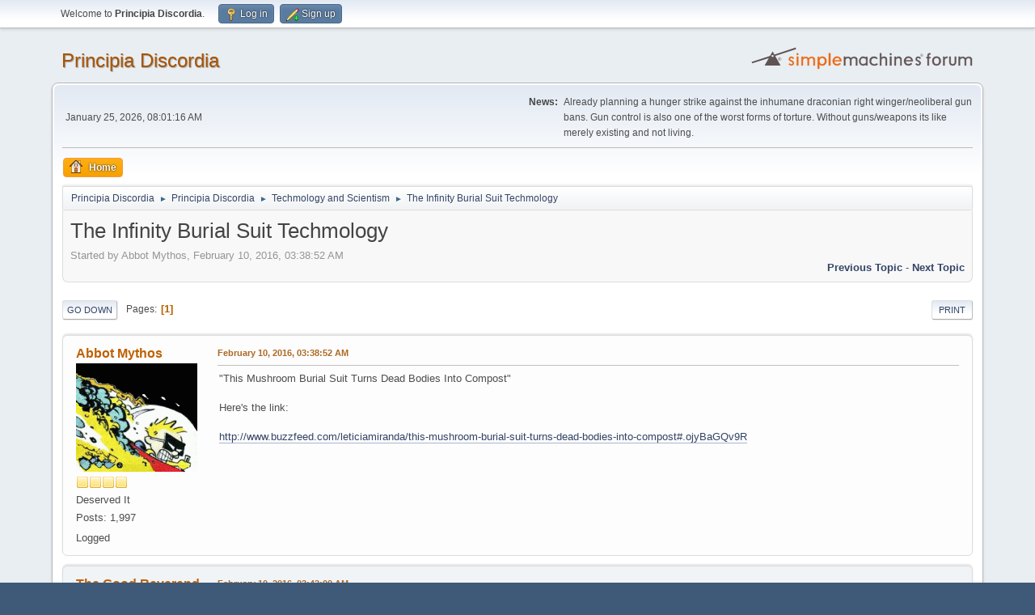

--- FILE ---
content_type: text/html; charset=UTF-8
request_url: https://www.principiadiscordia.com/forum/index.php/topic,37671.msg1390279.html?PHPSESSID=uh3209dk29812ipdkgumsaefp7
body_size: 10120
content:
<!DOCTYPE html>
<html lang="en-US">
<head>
	<meta charset="UTF-8">
	<link rel="stylesheet" href="https://www.principiadiscordia.com/forum/Themes/default/css/minified_814bd47a7d915007d50ddbef516969c0.css?smf216_1755964048">
	<style>
	.signature img { max-height: 200px; }
	
	img.avatar { max-width: 150px !important; max-height: 150px !important; }
	
	</style>
	<script>
		var smf_theme_url = "https://www.principiadiscordia.com/forum/Themes/default";
		var smf_default_theme_url = "https://www.principiadiscordia.com/forum/Themes/default";
		var smf_images_url = "https://www.principiadiscordia.com/forum/Themes/default/images";
		var smf_smileys_url = "https://www.principiadiscordia.com/forum/Smileys";
		var smf_smiley_sets = "default,classic,aaron,akyhne,fugue,alienine";
		var smf_smiley_sets_default = "default";
		var smf_avatars_url = "https://www.principiadiscordia.com/NewAvatars";
		var smf_scripturl = "https://www.principiadiscordia.com/forum/index.php?PHPSESSID=uh3209dk29812ipdkgumsaefp7&amp;";
		var smf_iso_case_folding = false;
		var smf_charset = "UTF-8";
		var smf_session_id = "264fddf218adffef875de7c53e89d6a6";
		var smf_session_var = "e1223e6caf";
		var smf_member_id = 0;
		var ajax_notification_text = 'Loading...';
		var help_popup_heading_text = 'A little lost? Let me explain:';
		var banned_text = 'Sorry Guest, you are banned from using this forum!';
		var smf_txt_expand = 'Expand';
		var smf_txt_shrink = 'Shrink';
		var smf_collapseAlt = 'Hide';
		var smf_expandAlt = 'Show';
		var smf_quote_expand = false;
		var allow_xhjr_credentials = false;
	</script>
	<script src="https://ajax.googleapis.com/ajax/libs/jquery/3.6.3/jquery.min.js"></script>
	<script src="https://www.principiadiscordia.com/forum/Themes/default/scripts/jquery.sceditor.bbcode.min.js?smf216_1755964048"></script>
	<script src="https://www.principiadiscordia.com/forum/Themes/default/scripts/minified_bd28f12556fa0e2e39efef67223f9c10.js?smf216_1755964048"></script>
	<script src="https://www.principiadiscordia.com/forum/Themes/default/scripts/minified_2d909bf75bf4d28dcd47734edbdd3115.js?smf216_1755964048" defer></script>
	<script>
		var smf_smileys_url = 'https://www.principiadiscordia.com/forum/Smileys/default';
		var bbc_quote_from = 'Quote from';
		var bbc_quote = 'Quote';
		var bbc_search_on = 'on';
	var smf_you_sure ='Are you sure you want to do this?';
	</script>
	<title>The Infinity Burial Suit Techmology</title>
	<meta name="viewport" content="width=device-width, initial-scale=1">
	<meta property="og:site_name" content="Principia Discordia">
	<meta property="og:title" content="The Infinity Burial Suit Techmology">
	<meta name="keywords" content="Principia Discordia,Eris,Chaos,Order,Disorder">
	<meta property="og:url" content="https://www.principiadiscordia.com/forum/index.php/topic,37671.0.html?PHPSESSID=uh3209dk29812ipdkgumsaefp7">
	<meta property="og:description" content="The Infinity Burial Suit Techmology">
	<meta name="description" content="The Infinity Burial Suit Techmology">
	<meta name="theme-color" content="#557EA0">
	<meta name="robots" content="noindex">
	<link rel="canonical" href="https://www.principiadiscordia.com/forum/index.php?topic=37671.0">
	<link rel="help" href="https://www.principiadiscordia.com/forum/index.php?PHPSESSID=uh3209dk29812ipdkgumsaefp7&amp;action=help">
	<link rel="contents" href="https://www.principiadiscordia.com/forum/index.php?PHPSESSID=uh3209dk29812ipdkgumsaefp7&amp;">
	<link rel="alternate" type="application/rss+xml" title="Principia Discordia - RSS" href="https://www.principiadiscordia.com/forum/index.php?PHPSESSID=uh3209dk29812ipdkgumsaefp7&amp;action=.xml;type=rss2;board=23">
	<link rel="alternate" type="application/atom+xml" title="Principia Discordia - Atom" href="https://www.principiadiscordia.com/forum/index.php?PHPSESSID=uh3209dk29812ipdkgumsaefp7&amp;action=.xml;type=atom;board=23">
	<link rel="index" href="https://www.principiadiscordia.com/forum/index.php/board,23.0.html?PHPSESSID=uh3209dk29812ipdkgumsaefp7"><style>.vv_special { display:none; }</style>
</head>
<body id="chrome" class="action_messageindex board_23">
<div id="footerfix">
	<div id="top_section">
		<div class="inner_wrap">
			<ul class="floatleft" id="top_info">
				<li class="welcome">
					Welcome to <strong>Principia Discordia</strong>.
				</li>
				<li class="button_login">
					<a href="https://www.principiadiscordia.com/forum/index.php?PHPSESSID=uh3209dk29812ipdkgumsaefp7&amp;action=login" class="open" onclick="return reqOverlayDiv(this.href, 'Log in', 'login');">
						<span class="main_icons login"></span>
						<span class="textmenu">Log in</span>
					</a>
				</li>
				<li class="button_signup">
					<a href="https://www.principiadiscordia.com/forum/index.php?PHPSESSID=uh3209dk29812ipdkgumsaefp7&amp;action=signup" class="open">
						<span class="main_icons regcenter"></span>
						<span class="textmenu">Sign up</span>
					</a>
				</li>
			</ul>
		</div><!-- .inner_wrap -->
	</div><!-- #top_section -->
	<div id="header">
		<h1 class="forumtitle">
			<a id="top" href="https://www.principiadiscordia.com/forum/index.php?PHPSESSID=uh3209dk29812ipdkgumsaefp7&amp;">Principia Discordia</a>
		</h1>
		<img id="smflogo" src="https://www.principiadiscordia.com/forum/Themes/default/images/smflogo.svg" alt="Simple Machines Forum" title="Simple Machines Forum">
	</div>
	<div id="wrapper">
		<div id="upper_section">
			<div id="inner_section">
				<div id="inner_wrap" class="hide_720">
					<div class="user">
						<time datetime="2026-01-25T08:01:16Z">January 25, 2026, 08:01:16 AM</time>
					</div>
					<div class="news">
						<h2>News: </h2>
						<p>Already planning a hunger strike against the inhumane draconian right winger/neoliberal gun bans. Gun control is also one of the worst forms of torture. Without guns/weapons its like merely existing and not living.</p>
					</div>
				</div>
				<a class="mobile_user_menu">
					<span class="menu_icon"></span>
					<span class="text_menu">Main Menu</span>
				</a>
				<div id="main_menu">
					<div id="mobile_user_menu" class="popup_container">
						<div class="popup_window description">
							<div class="popup_heading">Main Menu
								<a href="javascript:void(0);" class="main_icons hide_popup"></a>
							</div>
							
					<ul class="dropmenu menu_nav">
						<li class="button_home">
							<a class="active" href="https://www.principiadiscordia.com/forum/index.php?PHPSESSID=uh3209dk29812ipdkgumsaefp7&amp;">
								<span class="main_icons home"></span><span class="textmenu">Home</span>
							</a>
						</li>
					</ul><!-- .menu_nav -->
						</div>
					</div>
				</div>
				<div class="navigate_section">
					<ul>
						<li>
							<a href="https://www.principiadiscordia.com/forum/index.php?PHPSESSID=uh3209dk29812ipdkgumsaefp7&amp;"><span>Principia Discordia</span></a>
						</li>
						<li>
							<span class="dividers"> &#9658; </span>
							<a href="https://www.principiadiscordia.com/forum/index.php?PHPSESSID=uh3209dk29812ipdkgumsaefp7&amp;#c2"><span>Principia Discordia</span></a>
						</li>
						<li>
							<span class="dividers"> &#9658; </span>
							<a href="https://www.principiadiscordia.com/forum/index.php/board,23.0.html?PHPSESSID=uh3209dk29812ipdkgumsaefp7"><span>Techmology and Scientism</span></a>
						</li>
						<li class="last">
							<span class="dividers"> &#9658; </span>
							<a href="https://www.principiadiscordia.com/forum/index.php/topic,37671.0.html?PHPSESSID=uh3209dk29812ipdkgumsaefp7"><span>The Infinity Burial Suit Techmology</span></a>
						</li>
					</ul>
				</div><!-- .navigate_section -->
			</div><!-- #inner_section -->
		</div><!-- #upper_section -->
		<div id="content_section">
			<div id="main_content_section">
		<div id="display_head" class="information">
			<h2 class="display_title">
				<span id="top_subject">The Infinity Burial Suit Techmology</span>
			</h2>
			<p>Started by Abbot Mythos, February 10, 2016, 03:38:52 AM</p>
			<span class="nextlinks floatright"><a href="https://www.principiadiscordia.com/forum/index.php/topic,37671.0/prev_next,prev.html?PHPSESSID=uh3209dk29812ipdkgumsaefp7#new">Previous topic</a> - <a href="https://www.principiadiscordia.com/forum/index.php/topic,37671.0/prev_next,next.html?PHPSESSID=uh3209dk29812ipdkgumsaefp7#new">Next topic</a></span>
		</div><!-- #display_head -->
		<a id="new"></a>
		<div class="pagesection top">
			
		<div class="buttonlist floatright">
			
				<a class="button button_strip_print" href="https://www.principiadiscordia.com/forum/index.php?PHPSESSID=uh3209dk29812ipdkgumsaefp7&amp;action=printpage;topic=37671.0"  rel="nofollow">Print</a>
		</div>
			 
			<div class="pagelinks floatleft">
				<a href="#bot" class="button">Go Down</a>
				<span class="pages">Pages</span><span class="current_page">1</span> 
			</div>
		<div class="mobile_buttons floatright">
			<a class="button mobile_act">User actions</a>
			
		</div>
		</div>
		<div id="forumposts">
			<form action="https://www.principiadiscordia.com/forum/index.php?PHPSESSID=uh3209dk29812ipdkgumsaefp7&amp;action=quickmod2;topic=37671.0" method="post" accept-charset="UTF-8" name="quickModForm" id="quickModForm" onsubmit="return oQuickModify.bInEditMode ? oQuickModify.modifySave('264fddf218adffef875de7c53e89d6a6', 'e1223e6caf') : false">
				<div class="windowbg" id="msg1390279">
					
					<div class="post_wrapper">
						<div class="poster">
							<h4>
								<a href="https://www.principiadiscordia.com/forum/index.php?PHPSESSID=uh3209dk29812ipdkgumsaefp7&amp;action=profile;u=8649" title="View the profile of Abbot Mythos">Abbot Mythos</a>
							</h4>
							<ul class="user_info">
								<li class="avatar">
									<a href="https://www.principiadiscordia.com/forum/index.php?PHPSESSID=uh3209dk29812ipdkgumsaefp7&amp;action=profile;u=8649"><img class="avatar" src="https://principiadiscordia.com/forum/NewAvatars/avatar_8649_1457223006.png" alt=""></a>
								</li>
								<li class="icons"><img src="https://www.principiadiscordia.com/forum/Themes/default/images/membericons/icon.png" alt="*"><img src="https://www.principiadiscordia.com/forum/Themes/default/images/membericons/icon.png" alt="*"><img src="https://www.principiadiscordia.com/forum/Themes/default/images/membericons/icon.png" alt="*"><img src="https://www.principiadiscordia.com/forum/Themes/default/images/membericons/icon.png" alt="*"></li>
								<li class="postgroup">Deserved It</li>
								<li class="postcount">Posts: 1,997</li>
								<li class="im_icons">
									<ol>
										<li class="custom cust_gender"><span class=" main_icons gender_0" title="None"></span></li>
									</ol>
								</li>
								<li class="profile">
									<ol class="profile_icons">
									</ol>
								</li><!-- .profile -->
								<li class="poster_ip">Logged</li>
							</ul>
						</div><!-- .poster -->
						<div class="postarea">
							<div class="keyinfo">
								<div id="subject_1390279" class="subject_title subject_hidden">
									<a href="https://www.principiadiscordia.com/forum/index.php?PHPSESSID=uh3209dk29812ipdkgumsaefp7&amp;msg=1390279" rel="nofollow">The Infinity Burial Suit Techmology</a>
								</div>
								
								<div class="postinfo">
									<span class="messageicon"  style="position: absolute; z-index: -1;">
										<img src="https://www.principiadiscordia.com/forum/Themes/default/images/post/xx.png" alt="">
									</span>
									<a href="https://www.principiadiscordia.com/forum/index.php?PHPSESSID=uh3209dk29812ipdkgumsaefp7&amp;msg=1390279" rel="nofollow" title="The Infinity Burial Suit Techmology" class="smalltext">February 10, 2016, 03:38:52 AM</a>
									<span class="spacer"></span>
									<span class="smalltext modified floatright" id="modified_1390279">
									</span>
								</div>
								<div id="msg_1390279_quick_mod"></div>
							</div><!-- .keyinfo -->
							<div class="post">
								<div class="inner" data-msgid="1390279" id="msg_1390279">
									"This Mushroom Burial Suit Turns Dead Bodies Into Compost"<br /><br />Here's the link:<br /><br /><a href="http://www.buzzfeed.com/leticiamiranda/this-mushroom-burial-suit-turns-dead-bodies-into-compost#.ojyBaGQv9R" class="bbc_link" target="_blank" rel="noopener">http://www.buzzfeed.com/leticiamiranda/this-mushroom-burial-suit-turns-dead-bodies-into-compost#.ojyBaGQv9R</a><br /><br /><br />
								</div>
							</div><!-- .post -->
							<div class="under_message">
							</div><!-- .under_message -->
						</div><!-- .postarea -->
						<div class="moderatorbar">
						</div><!-- .moderatorbar -->
					</div><!-- .post_wrapper -->
				</div><!-- $message[css_class] -->
				<hr class="post_separator">
				<div class="windowbg" id="msg1390280">
					
					
					<div class="post_wrapper">
						<div class="poster">
							<h4>
								<a href="https://www.principiadiscordia.com/forum/index.php?PHPSESSID=uh3209dk29812ipdkgumsaefp7&amp;action=profile;u=83" title="View the profile of The Good Reverend Roger">The Good Reverend Roger</a>
							</h4>
							<ul class="user_info">
								<li class="title">Horrible Bastard</li>
								<li class="membergroup">One-Armed Jizz Moppers</li>
								<li class="avatar">
									<a href="https://www.principiadiscordia.com/forum/index.php?PHPSESSID=uh3209dk29812ipdkgumsaefp7&amp;action=profile;u=83"><img class="avatar" src="https://principiadiscordia.com/forum/NewAvatars/avatar_83_1506036430.png" alt=""></a>
								</li>
								<li class="icons"><img src="https://www.principiadiscordia.com/forum/Themes/default/images/membericons/icon.png" alt="*"><img src="https://www.principiadiscordia.com/forum/Themes/default/images/membericons/icon.png" alt="*"></li>
								<li class="postgroup">Deserved It</li>
								<li class="postcount">Posts: 90,457</li>
								<li class="profile">
									<ol class="profile_icons">
									</ol>
								</li><!-- .profile -->
								<li class="custom cust_loca">Location: Varies</li>
								<li class="poster_ip">Logged</li>
							</ul>
						</div><!-- .poster -->
						<div class="postarea">
							<div class="keyinfo">
								<div id="subject_1390280" class="subject_title subject_hidden">
									<a href="https://www.principiadiscordia.com/forum/index.php?PHPSESSID=uh3209dk29812ipdkgumsaefp7&amp;msg=1390280" rel="nofollow">Re: The Infinity Burial Suit Techmology</a>
								</div>
								<span class="page_number floatright">#1</span>
								<div class="postinfo">
									<span class="messageicon"  style="position: absolute; z-index: -1;">
										<img src="https://www.principiadiscordia.com/forum/Themes/default/images/post/xx.png" alt="">
									</span>
									<a href="https://www.principiadiscordia.com/forum/index.php?PHPSESSID=uh3209dk29812ipdkgumsaefp7&amp;msg=1390280" rel="nofollow" title="Reply #1 - Re: The Infinity Burial Suit Techmology" class="smalltext">February 10, 2016, 03:42:00 AM</a>
									<span class="spacer"></span>
									<span class="smalltext modified floatright" id="modified_1390280">
									</span>
								</div>
								<div id="msg_1390280_quick_mod"></div>
							</div><!-- .keyinfo -->
							<div class="post">
								<div class="inner" data-msgid="1390280" id="msg_1390280">
									<blockquote class="bbc_standard_quote"><cite><a href="https://www.principiadiscordia.com/forum/index.php/topic,37671.msg1390279.html?PHPSESSID=uh3209dk29812ipdkgumsaefp7#msg1390279">Quote from: Gray Area on February 10, 2016, 03:38:52 AM</a></cite><br />"This Mushroom Burial Suit Turns Dead Bodies Into Compost"<br /><br />Here's the link:<br /><br /><a href="http://www.buzzfeed.com/leticiamiranda/this-mushroom-burial-suit-turns-dead-bodies-into-compost#.ojyBaGQv9R" class="bbc_link" target="_blank" rel="noopener">http://www.buzzfeed.com/leticiamiranda/this-mushroom-burial-suit-turns-dead-bodies-into-compost#.ojyBaGQv9R</a><br /></blockquote><br />OI, RICHTER!&nbsp; <br /><br />THIS EXACTLY WHAT WE&#039;VE BEEN LOOKING FOR!
								</div>
							</div><!-- .post -->
							<div class="under_message">
							</div><!-- .under_message -->
						</div><!-- .postarea -->
						<div class="moderatorbar">
							<div class="signature" id="msg_1390280_signature">
								&quot; It&#039;s just that Depeche Mode were a bunch of optimistic loveburgers.&quot;<br />- TGRR, shaming himself forever, 7/8/2017<br /><br /> &quot;Billy, when I say that ethics is our number one priority and safety is also our number one priority, you should take that to mean exactly what I said. Also quality. That&#039;s our number one priority as well. Don&#039;t look at me that way, you&#039;re in the corporate world now and this is how it works.&quot;<br />- TGRR, raising the bar at work.
							</div>
						</div><!-- .moderatorbar -->
					</div><!-- .post_wrapper -->
				</div><!-- $message[css_class] -->
				<hr class="post_separator">
				<div class="windowbg" id="msg1390288">
					
					
					<div class="post_wrapper">
						<div class="poster">
							<h4>
								<a href="https://www.principiadiscordia.com/forum/index.php?PHPSESSID=uh3209dk29812ipdkgumsaefp7&amp;action=profile;u=4449" title="View the profile of Faust">Faust</a>
							</h4>
							<ul class="user_info">
								<li class="membergroup">Tyrannical Overlord</li>
								<li class="avatar">
									<a href="https://www.principiadiscordia.com/forum/index.php?PHPSESSID=uh3209dk29812ipdkgumsaefp7&amp;action=profile;u=4449"><img class="avatar" src="https://principiadiscordia.com/forum/NewAvatars/avatar_4449_1480499840.png" alt=""></a>
								</li>
								<li class="icons"><img src="https://www.principiadiscordia.com/forum/Themes/default/images/membericons/icon.png" alt="*"></li>
								<li class="postgroup">Deserved It</li>
								<li class="postcount">Posts: 10,616</li>
								<li class="blurb">The Greasy Strangler</li>
								<li class="im_icons">
									<ol>
										<li class="custom cust_gender"><span class=" main_icons gender_0" title="Male"></span></li>
									</ol>
								</li>
								<li class="profile">
									<ol class="profile_icons">
									</ol>
								</li><!-- .profile -->
								<li class="poster_ip">Logged</li>
							</ul>
						</div><!-- .poster -->
						<div class="postarea">
							<div class="keyinfo">
								<div id="subject_1390288" class="subject_title subject_hidden">
									<a href="https://www.principiadiscordia.com/forum/index.php?PHPSESSID=uh3209dk29812ipdkgumsaefp7&amp;msg=1390288" rel="nofollow">Re: The Infinity Burial Suit Techmology</a>
								</div>
								<span class="page_number floatright">#2</span>
								<div class="postinfo">
									<span class="messageicon"  style="position: absolute; z-index: -1;">
										<img src="https://www.principiadiscordia.com/forum/Themes/default/images/post/xx.png" alt="">
									</span>
									<a href="https://www.principiadiscordia.com/forum/index.php?PHPSESSID=uh3209dk29812ipdkgumsaefp7&amp;msg=1390288" rel="nofollow" title="Reply #2 - Re: The Infinity Burial Suit Techmology" class="smalltext">February 10, 2016, 01:55:36 PM</a>
									<span class="spacer"></span>
									<span class="smalltext modified floatright" id="modified_1390288">
									</span>
								</div>
								<div id="msg_1390288_quick_mod"></div>
							</div><!-- .keyinfo -->
							<div class="post">
								<div class="inner" data-msgid="1390288" id="msg_1390288">
									One step away from Last Of Us style apocalypse
								</div>
							</div><!-- .post -->
							<div class="under_message">
							</div><!-- .under_message -->
						</div><!-- .postarea -->
						<div class="moderatorbar">
							<div class="signature" id="msg_1390288_signature">
								Sleepless nights at the chateau
							</div>
						</div><!-- .moderatorbar -->
					</div><!-- .post_wrapper -->
				</div><!-- $message[css_class] -->
				<hr class="post_separator">
				<div class="windowbg" id="msg1390292">
					
					
					<div class="post_wrapper">
						<div class="poster">
							<h4>
								<a href="https://www.principiadiscordia.com/forum/index.php?PHPSESSID=uh3209dk29812ipdkgumsaefp7&amp;action=profile;u=8439" title="View the profile of Ziegejunge">Ziegejunge</a>
							</h4>
							<ul class="user_info">
								<li class="title">Suffers from occasional lucid moments</li>
								<li class="avatar">
									<a href="https://www.principiadiscordia.com/forum/index.php?PHPSESSID=uh3209dk29812ipdkgumsaefp7&amp;action=profile;u=8439"><img class="avatar" src="https://principiadiscordia.com/forum/NewAvatars/avatar_8439_1449602429.png" alt=""></a>
								</li>
								<li class="icons"><img src="https://www.principiadiscordia.com/forum/Themes/default/images/membericons/icon.png" alt="*"><img src="https://www.principiadiscordia.com/forum/Themes/default/images/membericons/icon.png" alt="*"><img src="https://www.principiadiscordia.com/forum/Themes/default/images/membericons/icon.png" alt="*"></li>
								<li class="postgroup">Outlandish</li>
								<li class="postcount">Posts: 251</li>
								<li class="blurb">Bitten by a radioactive SPAG</li>
								<li class="im_icons">
									<ol>
										<li class="custom cust_gender"><span class=" main_icons gender_0" title="Male"></span></li>
									</ol>
								</li>
								<li class="profile">
									<ol class="profile_icons">
									</ol>
								</li><!-- .profile -->
								<li class="poster_ip">Logged</li>
							</ul>
						</div><!-- .poster -->
						<div class="postarea">
							<div class="keyinfo">
								<div id="subject_1390292" class="subject_title subject_hidden">
									<a href="https://www.principiadiscordia.com/forum/index.php?PHPSESSID=uh3209dk29812ipdkgumsaefp7&amp;msg=1390292" rel="nofollow">Re: The Infinity Burial Suit Techmology</a>
								</div>
								<span class="page_number floatright">#3</span>
								<div class="postinfo">
									<span class="messageicon"  style="position: absolute; z-index: -1;">
										<img src="https://www.principiadiscordia.com/forum/Themes/default/images/post/xx.png" alt="">
									</span>
									<a href="https://www.principiadiscordia.com/forum/index.php?PHPSESSID=uh3209dk29812ipdkgumsaefp7&amp;msg=1390292" rel="nofollow" title="Reply #3 - Re: The Infinity Burial Suit Techmology" class="smalltext">February 10, 2016, 07:25:01 PM</a>
									<span class="spacer"></span>
									<span class="smalltext modified floatright" id="modified_1390292">
									</span>
								</div>
								<div id="msg_1390292_quick_mod"></div>
							</div><!-- .keyinfo -->
							<div class="post">
								<div class="inner" data-msgid="1390292" id="msg_1390292">
									[Insert obligatory &quot;fun guy&quot; joke here.]
								</div>
							</div><!-- .post -->
							<div class="under_message">
							</div><!-- .under_message -->
						</div><!-- .postarea -->
						<div class="moderatorbar">
						</div><!-- .moderatorbar -->
					</div><!-- .post_wrapper -->
				</div><!-- $message[css_class] -->
				<hr class="post_separator">
				<div class="windowbg" id="msg1390296">
					
					
					<div class="post_wrapper">
						<div class="poster">
							<h4>
								<a href="https://www.principiadiscordia.com/forum/index.php?PHPSESSID=uh3209dk29812ipdkgumsaefp7&amp;action=profile;u=4407" title="View the profile of Mesozoic Mister Nigel">Mesozoic Mister Nigel</a>
							</h4>
							<ul class="user_info">
								<li class="title">v=1/3&#960;r2h</li>
								<li class="avatar">
									<a href="https://www.principiadiscordia.com/forum/index.php?PHPSESSID=uh3209dk29812ipdkgumsaefp7&amp;action=profile;u=4407"><img class="avatar" src="https://principiadiscordia.com/forum/NewAvatars/avatar_4407_1448950675.png" alt=""></a>
								</li>
								<li class="icons"><img src="https://www.principiadiscordia.com/forum/Themes/default/images/membericons/icon.png" alt="*"><img src="https://www.principiadiscordia.com/forum/Themes/default/images/membericons/icon.png" alt="*"><img src="https://www.principiadiscordia.com/forum/Themes/default/images/membericons/icon.png" alt="*"><img src="https://www.principiadiscordia.com/forum/Themes/default/images/membericons/icon.png" alt="*"></li>
								<li class="postgroup">Deserved It</li>
								<li class="postcount">Posts: 77,698</li>
								<li class="blurb">The sky tastes like red exuberance.</li>
								<li class="profile">
									<ol class="profile_icons">
									</ol>
								</li><!-- .profile -->
								<li class="poster_ip">Logged</li>
							</ul>
						</div><!-- .poster -->
						<div class="postarea">
							<div class="keyinfo">
								<div id="subject_1390296" class="subject_title subject_hidden">
									<a href="https://www.principiadiscordia.com/forum/index.php?PHPSESSID=uh3209dk29812ipdkgumsaefp7&amp;msg=1390296" rel="nofollow">Re: The Infinity Burial Suit Techmology</a>
								</div>
								<span class="page_number floatright">#4</span>
								<div class="postinfo">
									<span class="messageicon"  style="position: absolute; z-index: -1;">
										<img src="https://www.principiadiscordia.com/forum/Themes/default/images/post/xx.png" alt="">
									</span>
									<a href="https://www.principiadiscordia.com/forum/index.php?PHPSESSID=uh3209dk29812ipdkgumsaefp7&amp;msg=1390296" rel="nofollow" title="Reply #4 - Re: The Infinity Burial Suit Techmology" class="smalltext">February 10, 2016, 08:21:57 PM</a>
									<span class="spacer"></span>
									<span class="smalltext modified floatright" id="modified_1390296">
									</span>
								</div>
								<div id="msg_1390296_quick_mod"></div>
							</div><!-- .keyinfo -->
							<div class="post">
								<div class="inner" data-msgid="1390296" id="msg_1390296">
									That&#039;s great, EOT will love this. He&#039;s really into green burial alternatives.
								</div>
							</div><!-- .post -->
							<div class="under_message">
							</div><!-- .under_message -->
						</div><!-- .postarea -->
						<div class="moderatorbar">
							<div class="signature" id="msg_1390296_signature">
								"I'm guessing it was January 2007, a meeting in Bethesda, we got a bag of bees and just started smashing them on the desk," Charles Wick said. "It was very complicated."<br /><br /><img src="https://lh5.googleusercontent.com/-0ql1-DdjEbM/VIXVDjesOhI/AAAAAAAABhI/irJHKQ7Hob0/w450-h139-no/OBAMA%2BBIEBER%2B2016.jpg" alt="" class="bbc_img" loading="lazy">
							</div>
						</div><!-- .moderatorbar -->
					</div><!-- .post_wrapper -->
				</div><!-- $message[css_class] -->
				<hr class="post_separator">
				<div class="windowbg" id="msg1390371">
					
					
					<div class="post_wrapper">
						<div class="poster">
							<h4>
								<a href="https://www.principiadiscordia.com/forum/index.php?PHPSESSID=uh3209dk29812ipdkgumsaefp7&amp;action=profile;u=5375" title="View the profile of Prelate Diogenes Shandor">Prelate Diogenes Shandor</a>
							</h4>
							<ul class="user_info">
								<li class="title">Promotor Fidei</li>
								<li class="avatar">
									<a href="https://www.principiadiscordia.com/forum/index.php?PHPSESSID=uh3209dk29812ipdkgumsaefp7&amp;action=profile;u=5375"><img class="avatar" src="https://principiadiscordia.com/forum/NewAvatars/avatar_5375.png" alt=""></a>
								</li>
								<li class="icons"><img src="https://www.principiadiscordia.com/forum/Themes/default/images/membericons/icon.png" alt="*"><img src="https://www.principiadiscordia.com/forum/Themes/default/images/membericons/icon.png" alt="*"><img src="https://www.principiadiscordia.com/forum/Themes/default/images/membericons/icon.png" alt="*"><img src="https://www.principiadiscordia.com/forum/Themes/default/images/membericons/icon.png" alt="*"></li>
								<li class="postgroup">Deserved It</li>
								<li class="postcount">Posts: 2,179</li>
								<li class="blurb">Behold! The Yellow Sign of Dobbshead</li>
								<li class="im_icons">
									<ol>
										<li class="custom cust_gender"><span class=" main_icons gender_0" title="Male"></span></li>
									</ol>
								</li>
								<li class="profile">
									<ol class="profile_icons">
										<li><a href="http://diogenes-shandor-bio-major-and-cynic.sofurry.com/" title="Yiffstar User Profile" target="_blank" rel="noopener"><span class="main_icons www centericon" title="Yiffstar User Profile"></span></a></li>
									</ol>
								</li><!-- .profile -->
								<li class="custom cust_loca">Location: Right here man....</li>
								<li class="poster_ip">Logged</li>
							</ul>
						</div><!-- .poster -->
						<div class="postarea">
							<div class="keyinfo">
								<div id="subject_1390371" class="subject_title subject_hidden">
									<a href="https://www.principiadiscordia.com/forum/index.php?PHPSESSID=uh3209dk29812ipdkgumsaefp7&amp;msg=1390371" rel="nofollow">Re: The Infinity Burial Suit Techmology</a>
								</div>
								<span class="page_number floatright">#5</span>
								<div class="postinfo">
									<span class="messageicon"  style="position: absolute; z-index: -1;">
										<img src="https://www.principiadiscordia.com/forum/Themes/default/images/post/xx.png" alt="">
									</span>
									<a href="https://www.principiadiscordia.com/forum/index.php?PHPSESSID=uh3209dk29812ipdkgumsaefp7&amp;msg=1390371" rel="nofollow" title="Reply #5 - Re: The Infinity Burial Suit Techmology" class="smalltext">February 13, 2016, 02:23:53 AM</a>
									<span class="spacer"></span>
									<span class="smalltext modified floatright" id="modified_1390371">
									</span>
								</div>
								<div id="msg_1390371_quick_mod"></div>
							</div><!-- .keyinfo -->
							<div class="post">
								<div class="inner" data-msgid="1390371" id="msg_1390371">
									Is this faster than dissolving the body in acid?
								</div>
							</div><!-- .post -->
							<div class="under_message">
							</div><!-- .under_message -->
						</div><!-- .postarea -->
						<div class="moderatorbar">
							<div class="signature" id="msg_1390371_signature">
								Praise NHGH! For the tribulation of all sentient beings.<br /><hr><br /><i>a plague on both your houses</i> -Mercutio<br /><hr><br /><a href="https://www.youtube.com/watch?v=zrTGgpWmdZQ" class="bbc_link" target="_blank" rel="noopener">https://www.youtube.com/watch?v=zrTGgpWmdZQ</a><br /><a href="https://www.youtube.com/watch?v=rVWd7nPjJH8" class="bbc_link" target="_blank" rel="noopener">https://www.youtube.com/watch?v=rVWd7nPjJH8</a><br /><hr><br /><i>It is an unfortunate fact that every man who seeks to disseminate knowledge must contend not only against ignorance itself, but against false instruction as well. No sooner do we deem ourselves free from a particularly gross superstition, than we are confronted by some enemy to learning who would plunge us back into the darkness</i> -H.P.Lovecraft<br /><hr><br /><i>He who fights with monsters must take care lest he thereby become a monster</i> -Nietzsche<br /><hr><br /><a href="https://www.youtube.com/watch?v=SHhrZgojY1Q" class="bbc_link" target="_blank" rel="noopener">https://www.youtube.com/watch?v=SHhrZgojY1Q</a><br /><hr><br /><i>You are a fluke of the universe, and whether you can hear it of not the universe is laughing behind your back</i> -Deteriorata<br /><hr><br />Don&#039;t use the email address in my profile, I lost the password years ago
							</div>
						</div><!-- .moderatorbar -->
					</div><!-- .post_wrapper -->
				</div><!-- $message[css_class] -->
				<hr class="post_separator">
				<div class="windowbg" id="msg1390391">
					
					
					<div class="post_wrapper">
						<div class="poster">
							<h4>
								<a href="https://www.principiadiscordia.com/forum/index.php?PHPSESSID=uh3209dk29812ipdkgumsaefp7&amp;action=profile;u=8649" title="View the profile of Abbot Mythos">Abbot Mythos</a>
							</h4>
							<ul class="user_info">
								<li class="avatar">
									<a href="https://www.principiadiscordia.com/forum/index.php?PHPSESSID=uh3209dk29812ipdkgumsaefp7&amp;action=profile;u=8649"><img class="avatar" src="https://principiadiscordia.com/forum/NewAvatars/avatar_8649_1457223006.png" alt=""></a>
								</li>
								<li class="icons"><img src="https://www.principiadiscordia.com/forum/Themes/default/images/membericons/icon.png" alt="*"><img src="https://www.principiadiscordia.com/forum/Themes/default/images/membericons/icon.png" alt="*"><img src="https://www.principiadiscordia.com/forum/Themes/default/images/membericons/icon.png" alt="*"><img src="https://www.principiadiscordia.com/forum/Themes/default/images/membericons/icon.png" alt="*"></li>
								<li class="postgroup">Deserved It</li>
								<li class="postcount">Posts: 1,997</li>
								<li class="im_icons">
									<ol>
										<li class="custom cust_gender"><span class=" main_icons gender_0" title="None"></span></li>
									</ol>
								</li>
								<li class="profile">
									<ol class="profile_icons">
									</ol>
								</li><!-- .profile -->
								<li class="poster_ip">Logged</li>
							</ul>
						</div><!-- .poster -->
						<div class="postarea">
							<div class="keyinfo">
								<div id="subject_1390391" class="subject_title subject_hidden">
									<a href="https://www.principiadiscordia.com/forum/index.php?PHPSESSID=uh3209dk29812ipdkgumsaefp7&amp;msg=1390391" rel="nofollow">Re: The Infinity Burial Suit Techmology</a>
								</div>
								<span class="page_number floatright">#6</span>
								<div class="postinfo">
									<span class="messageicon"  style="position: absolute; z-index: -1;">
										<img src="https://www.principiadiscordia.com/forum/Themes/default/images/post/xx.png" alt="">
									</span>
									<a href="https://www.principiadiscordia.com/forum/index.php?PHPSESSID=uh3209dk29812ipdkgumsaefp7&amp;msg=1390391" rel="nofollow" title="Reply #6 - Re: The Infinity Burial Suit Techmology" class="smalltext">February 13, 2016, 10:11:43 AM</a>
									<span class="spacer"></span>
									<span class="smalltext modified floatright" id="modified_1390391">
									</span>
								</div>
								<div id="msg_1390391_quick_mod"></div>
							</div><!-- .keyinfo -->
							<div class="post">
								<div class="inner" data-msgid="1390391" id="msg_1390391">
									<blockquote class="bbc_standard_quote"><cite><a href="https://www.principiadiscordia.com/forum/index.php/topic,37671.msg1390371.html?PHPSESSID=uh3209dk29812ipdkgumsaefp7#msg1390371">Quote from: Prelate Diogenes Shandor on February 13, 2016, 02:23:53 AM</a></cite><br />Is this faster than dissolving the body in acid?<br /></blockquote><br />I don't think Victor "The Cleaner" will be adding this to his in situ disposal supplies inventory, if that's where you're going with this.
								</div>
							</div><!-- .post -->
							<div class="under_message">
							</div><!-- .under_message -->
						</div><!-- .postarea -->
						<div class="moderatorbar">
						</div><!-- .moderatorbar -->
					</div><!-- .post_wrapper -->
				</div><!-- $message[css_class] -->
				<hr class="post_separator">
				<div class="windowbg" id="msg1390430">
					
					
					<div class="post_wrapper">
						<div class="poster">
							<h4>
								<a href="https://www.principiadiscordia.com/forum/index.php?PHPSESSID=uh3209dk29812ipdkgumsaefp7&amp;action=profile;u=7904" title="View the profile of Pergamos">Pergamos</a>
							</h4>
							<ul class="user_info">
								<li class="avatar">
									<a href="https://www.principiadiscordia.com/forum/index.php?PHPSESSID=uh3209dk29812ipdkgumsaefp7&amp;action=profile;u=7904"><img class="avatar" src="https://principiadiscordia.com/forum/NewAvatars/avatar_7904_1368513290.png" alt=""></a>
								</li>
								<li class="icons"><img src="https://www.principiadiscordia.com/forum/Themes/default/images/membericons/icon.png" alt="*"><img src="https://www.principiadiscordia.com/forum/Themes/default/images/membericons/icon.png" alt="*"><img src="https://www.principiadiscordia.com/forum/Themes/default/images/membericons/icon.png" alt="*"><img src="https://www.principiadiscordia.com/forum/Themes/default/images/membericons/icon.png" alt="*"></li>
								<li class="postgroup">Deserved It</li>
								<li class="postcount">Posts: 1,387</li>
								<li class="blurb">Did it for the cookies.</li>
								<li class="profile">
									<ol class="profile_icons">
									</ol>
								</li><!-- .profile -->
								<li class="poster_ip">Logged</li>
							</ul>
						</div><!-- .poster -->
						<div class="postarea">
							<div class="keyinfo">
								<div id="subject_1390430" class="subject_title subject_hidden">
									<a href="https://www.principiadiscordia.com/forum/index.php?PHPSESSID=uh3209dk29812ipdkgumsaefp7&amp;msg=1390430" rel="nofollow">Re: The Infinity Burial Suit Techmology</a>
								</div>
								<span class="page_number floatright">#7</span>
								<div class="postinfo">
									<span class="messageicon"  style="position: absolute; z-index: -1;">
										<img src="https://www.principiadiscordia.com/forum/Themes/default/images/post/xx.png" alt="">
									</span>
									<a href="https://www.principiadiscordia.com/forum/index.php?PHPSESSID=uh3209dk29812ipdkgumsaefp7&amp;msg=1390430" rel="nofollow" title="Reply #7 - Re: The Infinity Burial Suit Techmology" class="smalltext">February 15, 2016, 06:04:41 AM</a>
									<span class="spacer"></span>
									<span class="smalltext modified floatright" id="modified_1390430">
									</span>
								</div>
								<div id="msg_1390430_quick_mod"></div>
							</div><!-- .keyinfo -->
							<div class="post">
								<div class="inner" data-msgid="1390430" id="msg_1390430">
									I like this.&nbsp; Being turned into toxic waste after I die is something I was rather dreading, even if I won&#039;t be around to worry about it at the time.&nbsp; It&#039;s the embalming that does it.
								</div>
							</div><!-- .post -->
							<div class="under_message">
							</div><!-- .under_message -->
						</div><!-- .postarea -->
						<div class="moderatorbar">
						</div><!-- .moderatorbar -->
					</div><!-- .post_wrapper -->
				</div><!-- $message[css_class] -->
				<hr class="post_separator">
				<div class="windowbg" id="msg1449151">
					
					
					<div class="post_wrapper">
						<div class="poster">
							<h4>
								<a href="https://www.principiadiscordia.com/forum/index.php?PHPSESSID=uh3209dk29812ipdkgumsaefp7&amp;action=profile;u=8649" title="View the profile of Abbot Mythos">Abbot Mythos</a>
							</h4>
							<ul class="user_info">
								<li class="avatar">
									<a href="https://www.principiadiscordia.com/forum/index.php?PHPSESSID=uh3209dk29812ipdkgumsaefp7&amp;action=profile;u=8649"><img class="avatar" src="https://principiadiscordia.com/forum/NewAvatars/avatar_8649_1457223006.png" alt=""></a>
								</li>
								<li class="icons"><img src="https://www.principiadiscordia.com/forum/Themes/default/images/membericons/icon.png" alt="*"><img src="https://www.principiadiscordia.com/forum/Themes/default/images/membericons/icon.png" alt="*"><img src="https://www.principiadiscordia.com/forum/Themes/default/images/membericons/icon.png" alt="*"><img src="https://www.principiadiscordia.com/forum/Themes/default/images/membericons/icon.png" alt="*"></li>
								<li class="postgroup">Deserved It</li>
								<li class="postcount">Posts: 1,997</li>
								<li class="im_icons">
									<ol>
										<li class="custom cust_gender"><span class=" main_icons gender_0" title="None"></span></li>
									</ol>
								</li>
								<li class="profile">
									<ol class="profile_icons">
									</ol>
								</li><!-- .profile -->
								<li class="poster_ip">Logged</li>
							</ul>
						</div><!-- .poster -->
						<div class="postarea">
							<div class="keyinfo">
								<div id="subject_1449151" class="subject_title subject_hidden">
									<a href="https://www.principiadiscordia.com/forum/index.php?PHPSESSID=uh3209dk29812ipdkgumsaefp7&amp;msg=1449151" rel="nofollow">Re: The Infinity Burial Suit Techmology</a>
								</div>
								<span class="page_number floatright">#8</span>
								<div class="postinfo">
									<span class="messageicon"  style="position: absolute; z-index: -1;">
										<img src="https://www.principiadiscordia.com/forum/Themes/default/images/post/xx.png" alt="">
									</span>
									<a href="https://www.principiadiscordia.com/forum/index.php?PHPSESSID=uh3209dk29812ipdkgumsaefp7&amp;msg=1449151" rel="nofollow" title="Reply #8 - Re: The Infinity Burial Suit Techmology" class="smalltext">June 07, 2023, 02:37:47 AM</a>
									<span class="spacer"></span>
									<span class="smalltext modified floatright" id="modified_1449151">
									</span>
								</div>
								<div id="msg_1449151_quick_mod"></div>
							</div><!-- .keyinfo -->
							<div class="post">
								<div class="inner" data-msgid="1449151" id="msg_1449151">
									There&#039;s now a more traditional alternative to the eco-friendly Mushroom Burial Suit.<br /><br /><b>&quot;The Mushroom Coffin That&#039;ll Deliver Remains To Nature In Barely Any Time At All&quot;</b><br /><br />As per the article:<br /><br />&quot;A Dutch intrepid inventor is now "growing" coffins by putting mycelium, the root structure of mushrooms, together with hemp fiber in a special mold that, in a week, turns into what could basically be compared to the looks of an unpainted Egyptian sarcophagus.<br /><br />And while traditional wooden coffins come from trees that can take decades to grow and years to break down in the soil, the mushroom versions biodegrade and deliver the remains to nature in barely a month and a half.&quot;<br /><br />So, you too can now become compost in a more traditional way.<br /><br />Here&#039;s the link:&nbsp;&nbsp;&nbsp;<a href="https://www.huffpost.com/entry/sustainable-mushroom-coffin_n_646df0dce4b0005c605d2834" class="bbc_link" target="_blank" rel="noopener">https://www.huffpost.com/entry/sustainable-mushroom-coffin_n_646df0dce4b0005c605d2834</a>
								</div>
							</div><!-- .post -->
							<div class="under_message">
							</div><!-- .under_message -->
						</div><!-- .postarea -->
						<div class="moderatorbar">
						</div><!-- .moderatorbar -->
					</div><!-- .post_wrapper -->
				</div><!-- $message[css_class] -->
				<hr class="post_separator">
				<div class="windowbg" id="msg1450049">
					
					
					<div class="post_wrapper">
						<div class="poster">
							<h4>
								<a href="https://www.principiadiscordia.com/forum/index.php?PHPSESSID=uh3209dk29812ipdkgumsaefp7&amp;action=profile;u=8649" title="View the profile of Abbot Mythos">Abbot Mythos</a>
							</h4>
							<ul class="user_info">
								<li class="avatar">
									<a href="https://www.principiadiscordia.com/forum/index.php?PHPSESSID=uh3209dk29812ipdkgumsaefp7&amp;action=profile;u=8649"><img class="avatar" src="https://principiadiscordia.com/forum/NewAvatars/avatar_8649_1457223006.png" alt=""></a>
								</li>
								<li class="icons"><img src="https://www.principiadiscordia.com/forum/Themes/default/images/membericons/icon.png" alt="*"><img src="https://www.principiadiscordia.com/forum/Themes/default/images/membericons/icon.png" alt="*"><img src="https://www.principiadiscordia.com/forum/Themes/default/images/membericons/icon.png" alt="*"><img src="https://www.principiadiscordia.com/forum/Themes/default/images/membericons/icon.png" alt="*"></li>
								<li class="postgroup">Deserved It</li>
								<li class="postcount">Posts: 1,997</li>
								<li class="im_icons">
									<ol>
										<li class="custom cust_gender"><span class=" main_icons gender_0" title="None"></span></li>
									</ol>
								</li>
								<li class="profile">
									<ol class="profile_icons">
									</ol>
								</li><!-- .profile -->
								<li class="poster_ip">Logged</li>
							</ul>
						</div><!-- .poster -->
						<div class="postarea">
							<div class="keyinfo">
								<div id="subject_1450049" class="subject_title subject_hidden">
									<a href="https://www.principiadiscordia.com/forum/index.php?PHPSESSID=uh3209dk29812ipdkgumsaefp7&amp;msg=1450049" rel="nofollow">Re: The Infinity Burial Suit Techmology</a>
								</div>
								<span class="page_number floatright">#9</span>
								<div class="postinfo">
									<span class="messageicon"  style="position: absolute; z-index: -1;">
										<img src="https://www.principiadiscordia.com/forum/Themes/default/images/post/xx.png" alt="">
									</span>
									<a href="https://www.principiadiscordia.com/forum/index.php?PHPSESSID=uh3209dk29812ipdkgumsaefp7&amp;msg=1450049" rel="nofollow" title="Reply #9 - Re: The Infinity Burial Suit Techmology" class="smalltext">February 11, 2024, 12:52:09 AM</a>
									<span class="spacer"></span>
									<span class="smalltext modified floatright" id="modified_1450049">
									</span>
								</div>
								<div id="msg_1450049_quick_mod"></div>
							</div><!-- .keyinfo -->
							<div class="post">
								<div class="inner" data-msgid="1450049" id="msg_1450049">
									It appears the natural (green) burial trend is upsetting some people in flyover country.<br><br>&quot;<b>Idaho Lawmaker Moves To Ban Non-Consensual Cannibalism</b>&quot;<br><br>As per this article:<br><br>&quot;A Republican lawmaker in Idaho introduced a bill on Thursday meant to expand the state's cannibalism law to make it illegal to feed people to other people who don't know they're eating people. <br>Rep. Heather Scott, R-Blanchard, explained that she had heard about this whole human composting thing that's been legalized in several states in the last few years and became very concerned about the possibility of this leading to people being served "the flesh or blood of a human being" without their "knowledge or consent."<br><br>"I didn't want to see that in my Home Depot stores," Scott said, assuming that this would actually mean she could go to the hardware store and pick up a bag full of wood-chipped human flesh to spread around her backyard garden.&quot;<br><br>Actually, now that I&#39;ve thought about it, I&#39;m not too crazy about consensual cannibalism either.<br><br>Here&#39;s the link to the article:&nbsp;&nbsp;&nbsp;&nbsp;&nbsp;&nbsp;<a href="https://www.wonkette.com/p/idaho-lawmaker-moves-to-ban-non-consensual" class="bbc_link" target="_blank" rel="noopener"><b>Proposed Expansion of Idaho&#39;s Cannibalism Law</b></a>
								</div>
							</div><!-- .post -->
							<div class="under_message">
							</div><!-- .under_message -->
						</div><!-- .postarea -->
						<div class="moderatorbar">
						</div><!-- .moderatorbar -->
					</div><!-- .post_wrapper -->
				</div><!-- $message[css_class] -->
				<hr class="post_separator">
				<div class="windowbg" id="msg1450182">
					
					
					<div class="post_wrapper">
						<div class="poster">
							<h4>
								<a href="https://www.principiadiscordia.com/forum/index.php?PHPSESSID=uh3209dk29812ipdkgumsaefp7&amp;action=profile;u=8649" title="View the profile of Abbot Mythos">Abbot Mythos</a>
							</h4>
							<ul class="user_info">
								<li class="avatar">
									<a href="https://www.principiadiscordia.com/forum/index.php?PHPSESSID=uh3209dk29812ipdkgumsaefp7&amp;action=profile;u=8649"><img class="avatar" src="https://principiadiscordia.com/forum/NewAvatars/avatar_8649_1457223006.png" alt=""></a>
								</li>
								<li class="icons"><img src="https://www.principiadiscordia.com/forum/Themes/default/images/membericons/icon.png" alt="*"><img src="https://www.principiadiscordia.com/forum/Themes/default/images/membericons/icon.png" alt="*"><img src="https://www.principiadiscordia.com/forum/Themes/default/images/membericons/icon.png" alt="*"><img src="https://www.principiadiscordia.com/forum/Themes/default/images/membericons/icon.png" alt="*"></li>
								<li class="postgroup">Deserved It</li>
								<li class="postcount">Posts: 1,997</li>
								<li class="im_icons">
									<ol>
										<li class="custom cust_gender"><span class=" main_icons gender_0" title="None"></span></li>
									</ol>
								</li>
								<li class="profile">
									<ol class="profile_icons">
									</ol>
								</li><!-- .profile -->
								<li class="poster_ip">Logged</li>
							</ul>
						</div><!-- .poster -->
						<div class="postarea">
							<div class="keyinfo">
								<div id="subject_1450182" class="subject_title subject_hidden">
									<a href="https://www.principiadiscordia.com/forum/index.php?PHPSESSID=uh3209dk29812ipdkgumsaefp7&amp;msg=1450182" rel="nofollow">Re: The Infinity Burial Suit Techmology</a>
								</div>
								<span class="page_number floatright">#10</span>
								<div class="postinfo">
									<span class="messageicon"  style="position: absolute; z-index: -1;">
										<img src="https://www.principiadiscordia.com/forum/Themes/default/images/post/xx.png" alt="">
									</span>
									<a href="https://www.principiadiscordia.com/forum/index.php?PHPSESSID=uh3209dk29812ipdkgumsaefp7&amp;msg=1450182" rel="nofollow" title="Reply #10 - Re: The Infinity Burial Suit Techmology" class="smalltext">March 25, 2024, 08:16:25 AM</a>
									<span class="spacer"></span>
									<span class="smalltext modified floatright" id="modified_1450182">
									</span>
								</div>
								<div id="msg_1450182_quick_mod"></div>
							</div><!-- .keyinfo -->
							<div class="post">
								<div class="inner" data-msgid="1450182" id="msg_1450182">
									I&#39;m not enthusiastic about this &quot;approved&quot; alternative burial method.<br><br>&quot;<b>Human composting as alternative to burial and cremation gets final approval by Delaware lawmakers</b>&quot;<br><br>As per this article:<br><br>&quot;Senate sponsor Laura Sturgeon said natural organic reduction is a "sophisticated process" that uses cutting-edge technology and engineering to accelerate the process of turning a human body into soil.<br><br>"This choice may not be for everyone, but we can respect those who wish to turn their bodies into soil by allowing this sustainable death care option to be available in Delaware," Sturgeon said.<br><br>If the bill is enacted into law, state officials would have up to a year to develop specific regulations.<br><br>The organic reduction process involves putting a body into a large tank that also holds straw, wood chips or other natural materials for about 30 days. The human remains and organic materials would mix with warm air and be periodically turned until the body is reduced to a soil-like material that can then be given to the dead person's family.&quot; <br><br>Actually, this &quot;approved&quot; burial method creeps me out. It strikes me as being way to close to what I&#39;d expect to happen in a Soylent Green Processing Facility. But, that&#39;s just me. <br><br>Here&#39;s the link to this article:&nbsp;&nbsp;&nbsp;&nbsp;&nbsp;&nbsp;<a href="https://abcnews.go.com/US/wireStory/human-composting-alternative-burial-cremation-gets-final-approval-108365669" class="bbc_link" target="_blank" rel="noopener"><b>One Step Closer to Soylent Green?</b></a>
								</div>
							</div><!-- .post -->
							<div class="under_message">
							</div><!-- .under_message -->
						</div><!-- .postarea -->
						<div class="moderatorbar">
						</div><!-- .moderatorbar -->
					</div><!-- .post_wrapper -->
				</div><!-- $message[css_class] -->
				<hr class="post_separator">
			</form>
		</div><!-- #forumposts -->
		<div class="pagesection">
			
		<div class="buttonlist floatright">
			
				<a class="button button_strip_print" href="https://www.principiadiscordia.com/forum/index.php?PHPSESSID=uh3209dk29812ipdkgumsaefp7&amp;action=printpage;topic=37671.0"  rel="nofollow">Print</a>
		</div>
			 
			<div class="pagelinks floatleft">
				<a href="#main_content_section" class="button" id="bot">Go Up</a>
				<span class="pages">Pages</span><span class="current_page">1</span> 
			</div>
		<div class="mobile_buttons floatright">
			<a class="button mobile_act">User actions</a>
			
		</div>
		</div>
				<div class="navigate_section">
					<ul>
						<li>
							<a href="https://www.principiadiscordia.com/forum/index.php?PHPSESSID=uh3209dk29812ipdkgumsaefp7&amp;"><span>Principia Discordia</span></a>
						</li>
						<li>
							<span class="dividers"> &#9658; </span>
							<a href="https://www.principiadiscordia.com/forum/index.php?PHPSESSID=uh3209dk29812ipdkgumsaefp7&amp;#c2"><span>Principia Discordia</span></a>
						</li>
						<li>
							<span class="dividers"> &#9658; </span>
							<a href="https://www.principiadiscordia.com/forum/index.php/board,23.0.html?PHPSESSID=uh3209dk29812ipdkgumsaefp7"><span>Techmology and Scientism</span></a>
						</li>
						<li class="last">
							<span class="dividers"> &#9658; </span>
							<a href="https://www.principiadiscordia.com/forum/index.php/topic,37671.0.html?PHPSESSID=uh3209dk29812ipdkgumsaefp7"><span>The Infinity Burial Suit Techmology</span></a>
						</li>
					</ul>
				</div><!-- .navigate_section -->
		<div id="moderationbuttons">
			
		</div>
		<div id="display_jump_to"></div>
		<div id="mobile_action" class="popup_container">
			<div class="popup_window description">
				<div class="popup_heading">
					User actions
					<a href="javascript:void(0);" class="main_icons hide_popup"></a>
				</div>
				
		<div class="buttonlist">
			
				<a class="button button_strip_print" href="https://www.principiadiscordia.com/forum/index.php?PHPSESSID=uh3209dk29812ipdkgumsaefp7&amp;action=printpage;topic=37671.0"  rel="nofollow">Print</a>
		</div>
			</div>
		</div>
		<script>
			if ('XMLHttpRequest' in window)
			{
				var oQuickModify = new QuickModify({
					sScriptUrl: smf_scripturl,
					sClassName: 'quick_edit',
					bShowModify: true,
					iTopicId: 37671,
					sTemplateBodyEdit: '\n\t\t\t\t\t\t<div id="quick_edit_body_container">\n\t\t\t\t\t\t\t<div id="error_box" class="error"><' + '/div>\n\t\t\t\t\t\t\t<textarea class="editor" name="message" rows="12" tabindex="1">%body%<' + '/textarea><br>\n\t\t\t\t\t\t\t<input type="hidden" name="e1223e6caf" value="264fddf218adffef875de7c53e89d6a6">\n\t\t\t\t\t\t\t<input type="hidden" name="topic" value="37671">\n\t\t\t\t\t\t\t<input type="hidden" name="msg" value="%msg_id%">\n\t\t\t\t\t\t\t<div class="righttext quickModifyMargin">\n\t\t\t\t\t\t\t\t<input type="submit" name="post" value="Save" tabindex="2" onclick="return oQuickModify.modifySave(\'264fddf218adffef875de7c53e89d6a6\', \'e1223e6caf\');" accesskey="s" class="button"> <input type="submit" name="cancel" value="Cancel" tabindex="3" onclick="return oQuickModify.modifyCancel();" class="button">\n\t\t\t\t\t\t\t<' + '/div>\n\t\t\t\t\t\t<' + '/div>',
					sTemplateSubjectEdit: '<input type="text" name="subject" value="%subject%" size="80" maxlength="80" tabindex="4">',
					sTemplateBodyNormal: '%body%',
					sTemplateSubjectNormal: '<a hr'+'ef="' + smf_scripturl + '?topic=37671.msg%msg_id%#msg%msg_id%" rel="nofollow">%subject%<' + '/a>',
					sTemplateTopSubject: '%subject%',
					sTemplateReasonEdit: 'Reason for editing: <input type="text" name="modify_reason" value="%modify_reason%" size="80" maxlength="80" tabindex="5" class="quickModifyMargin">',
					sTemplateReasonNormal: '%modify_text',
					sErrorBorderStyle: '1px solid red'
				});

				aJumpTo[aJumpTo.length] = new JumpTo({
					sContainerId: "display_jump_to",
					sJumpToTemplate: "<label class=\"smalltext jump_to\" for=\"%select_id%\">Jump to<" + "/label> %dropdown_list%",
					iCurBoardId: 23,
					iCurBoardChildLevel: 0,
					sCurBoardName: "Techmology and Scientism",
					sBoardChildLevelIndicator: "==",
					sBoardPrefix: "=> ",
					sCatSeparator: "-----------------------------",
					sCatPrefix: "",
					sGoButtonLabel: "Go"
				});

				aIconLists[aIconLists.length] = new IconList({
					sBackReference: "aIconLists[" + aIconLists.length + "]",
					sIconIdPrefix: "msg_icon_",
					sScriptUrl: smf_scripturl,
					bShowModify: true,
					iBoardId: 23,
					iTopicId: 37671,
					sSessionId: smf_session_id,
					sSessionVar: smf_session_var,
					sLabelIconList: "Message icon",
					sBoxBackground: "transparent",
					sBoxBackgroundHover: "#ffffff",
					iBoxBorderWidthHover: 1,
					sBoxBorderColorHover: "#adadad" ,
					sContainerBackground: "#ffffff",
					sContainerBorder: "1px solid #adadad",
					sItemBorder: "1px solid #ffffff",
					sItemBorderHover: "1px dotted gray",
					sItemBackground: "transparent",
					sItemBackgroundHover: "#e0e0f0"
				});
			}
		</script>
			</div><!-- #main_content_section -->
		</div><!-- #content_section -->
	</div><!-- #wrapper -->
</div><!-- #footerfix -->
	<div id="footer">
		<div class="inner_wrap">
		<ul>
			<li class="floatright"><a href="https://www.principiadiscordia.com/forum/index.php?PHPSESSID=uh3209dk29812ipdkgumsaefp7&amp;action=help">Help</a> | <a href="https://www.principiadiscordia.com/forum/index.php?PHPSESSID=uh3209dk29812ipdkgumsaefp7&amp;action=agreement">Terms and Rules</a> | <a href="#top_section">Go Up &#9650;</a></li>
			<li class="copyright"><a href="https://www.principiadiscordia.com/forum/index.php?PHPSESSID=uh3209dk29812ipdkgumsaefp7&amp;action=credits" title="License" target="_blank" rel="noopener">SMF 2.1.6 &copy; 2025</a>, <a href="https://www.simplemachines.org" title="Simple Machines" target="_blank" rel="noopener">Simple Machines</a></li>
		</ul>
		</div>
	</div><!-- #footer -->
<script>
window.addEventListener("DOMContentLoaded", function() {
	function triggerCron()
	{
		$.get('https://www.principiadiscordia.com/forum' + "/cron.php?ts=1769328075");
	}
	window.setTimeout(triggerCron, 1);
		$.sceditor.locale["en"] = {
			"Width (optional):": "Width (optional):",
			"Height (optional):": "Height (optional):",
			"Insert": "Insert",
			"Description (optional):": "Description (optional)",
			"Rows:": "Rows:",
			"Cols:": "Cols:",
			"URL:": "URL:",
			"E-mail:": "E-mail:",
			"Video URL:": "Video URL:",
			"More": "More",
			"Close": "Close",
			dateFormat: "month/day/year"
		};
});
</script>
</body>
</html>